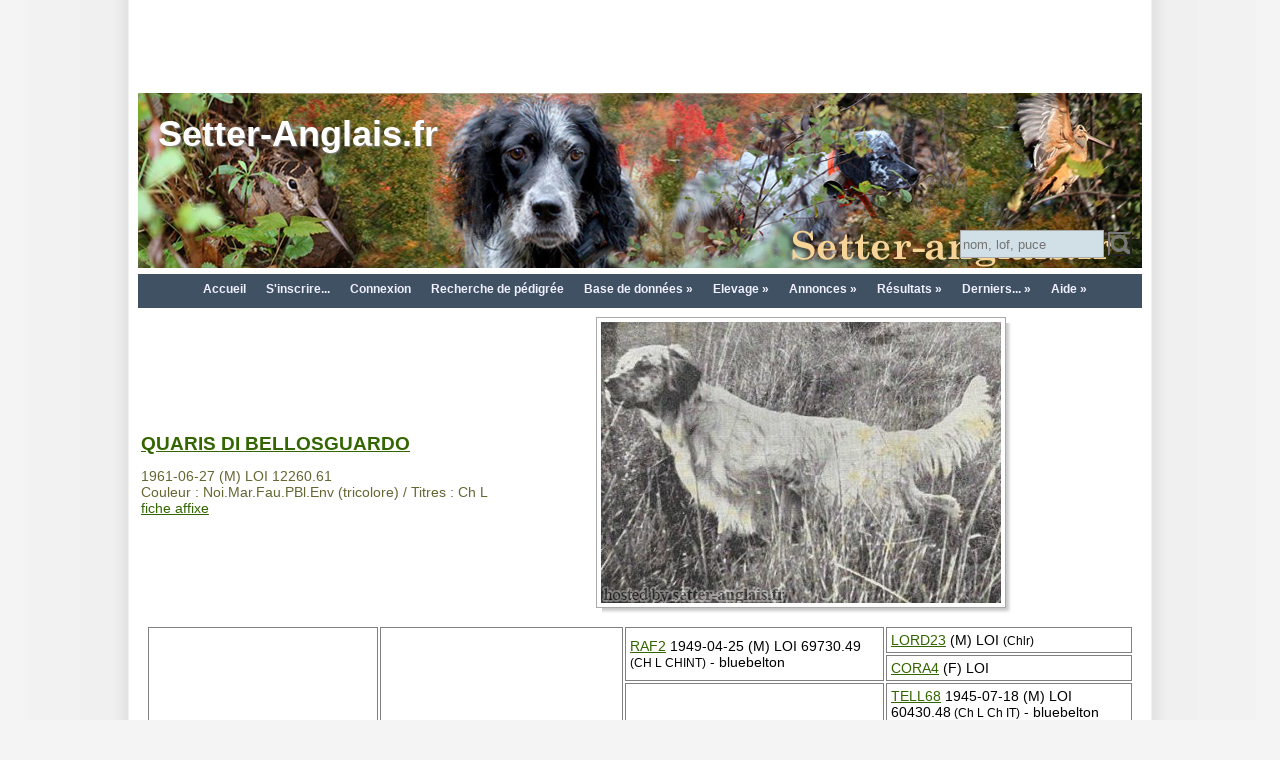

--- FILE ---
content_type: text/html; charset=UTF-8
request_url: https://pedigree.setter-anglais.fr/genealogie/arbre.php?id=2426&fn=pedigree&rq=QUARIS+DI+BELLOSGUARDO
body_size: 7271
content:
<!DOCTYPE HTML>
<html xmlns:og="http://ogp.me/ns#">
<head>
<title>Pédigrée Setter Anglais:: Arbre généalogique QUARIS DI BELLOSGUARDO</title>
<meta http-equiv="Content-Type" content="text/html; charset=utf-8">
<link href="css/gene.css" rel="stylesheet" type="text/css" />
<link href="site_sa/gene_sa.css" rel="stylesheet" type="text/css" />
<link rel="search" type="application/opensearchdescription+xml" title="pedigree.setter-anglais.fr" href="http://pedigree.setter-anglais.fr/genealogie/integration/firefox/pedigree-setter-anglais-fr.xml">

<link rel="shortcut icon" href="favicon.ico" />
<meta name="Description" content="Pédigrée, Généalogie, Galerie Photo et Vidéo de QUARIS DI BELLOSGUARDO" />
<meta name="Keywords" content="genealogie,pedigree,lignée,setter,anglais,setters,QUARIS DI BELLOSGUARDO" />
<meta http-equiv="Content-Language" content="fr">
<meta name="Language" Content="fr">
<meta name="robots" content="index,follow" />
<meta property="fb:admins" content="112367455504833,1123765940,100003713138105"/>
<meta property="fb:app_id" content="112367455504833"/>
<meta property="og:image" content="http://pedigree.setter-anglais.fr/genealogie/photo.php?s=an;id=2426" />
<meta property="og:title" content="Setter-Anglais.fr : QUARIS DI BELLOSGUARDO" />
<meta property="og:description" content="QUARIS DI BELLOSGUARDO (M) - 1961-06-27 - Ch L" />
<meta property="og:url" content="https://pedigree.setter-anglais.fr/genealogie/arbre.php?id=2426&fn=pedigree&rq=QUARIS+DI+BELLOSGUARDO" />
<meta property="og:type" content="website" />
<meta property="og:locale" content="fr_FR" />
<meta property="og:site_name" content="pedigree.setter-anglais.fr" />


<script src="//code.jquery.com/jquery-1.12.4.js"></script>
<script src="//code.jquery.com/ui/1.11.4/jquery-ui.js"></script>
<script src="js/gene.js"></script>


<link rel="stylesheet" href="css/lightbox.css" type="text/css" media="screen" />
<!-- A mettre en fin de fichier ! <script type="text/javascript" src="js/lightbox.js"></script> -->

<script language="javascript">
function ChangeProprio()
{
	var ret = confirm("Je confirme l'envoi de la demande pour mettre la fiche à mon nom.");
	if (ret == true) {
		document.location.href = "envoi_code.php?CMD=PROPRIO&FROM=" + document.location.href;
	} else {
	}
}

function copyToClip(str) {
	function listener(e) {
		e.clipboardData.setData("text/html", str);
		e.clipboardData.setData("text/plain", str);
		e.preventDefault();
	}
	document.addEventListener("copy", listener);
	document.execCommand("copy");
	document.removeEventListener("copy", listener);
}

function copyToClipHomologation(str) {
	function listenerHomologation(e) {
		for (var i=0; i < 14; i++) str = str.replace("#", "\t");
		e.clipboardData.setData("text/plain", str);
		e.preventDefault();
	}
	document.addEventListener("copy", listenerHomologation);
	document.execCommand("copy");
	document.removeEventListener("copy", listenerHomologation);
}

	$(function() {
		$('a[data-lightbox]').each(function(index, value) {
		});
	});
</script>
<script>
  (function(i,s,o,g,r,a,m){i['GoogleAnalyticsObject']=r;i[r]=i[r]||function(){
  (i[r].q=i[r].q||[]).push(arguments)},i[r].l=1*new Date();a=s.createElement(o),
  m=s.getElementsByTagName(o)[0];a.async=1;a.src=g;m.parentNode.insertBefore(a,m)
  })(window,document,'script','//www.google-analytics.com/analytics.js','ga');

  ga('create', 'UA-37483791-1', 'auto');
  ga('send', 'pageview');

</script><!-- Google tag (gtag.js) -->
<script async src="https://www.googletagmanager.com/gtag/js?id=G-1Y4R0MCCBD"></script>
<script>
  window.dataLayer = window.dataLayer || [];
  function gtag(){dataLayer.push(arguments);}
  gtag('js', new Date());

  gtag('config', 'G-1Y4R0MCCBD');
</script>
</head>

<body>
		<div id="fb-root"></div>
<script>(function(d, s, id) {
  var js, fjs = d.getElementsByTagName(s)[0];
  if (d.getElementById(id)) return;
  js = d.createElement(s); js.id = id;
  js.src = "//connect.facebook.net/fr_FR/all.js#xfbml=1&appId=112367455504833";
  fjs.parentNode.insertBefore(js, fjs);
}(document, 'script', 'facebook-jssdk'));</script>

<div class="page">

<div class="Pub" style="text-align:center; width:100%;">
<script async src="https://pagead2.googlesyndication.com/pagead/js/adsbygoogle.js"></script>
<ins class="adsbygoogle"
     style="display:inline-block;width:970px;height:90px"
     data-ad-client="ca-pub-5417412407732151"
     data-ad-slot="0490022282"></ins>
<script>
     (adsbygoogle = window.adsbygoogle || []).push({});
</script>
</div>


<style>
#myGallery{
  position:relative;
  width:1004px;
  height:175px;
  top: 0px;
  left: 0px;
  overflow:hidden;
}
#myGallery img{
  display:none;
  position:absolute;
  top:0;
  left:0;
}
#myGallery img.active{
  display:block;
}
#test {
	background-image:url(site_sa/bandeau_paques2014.jpg);
}
</style>
<div style="width:1004px; height:175px;">
	<div id="myGallery" style="position:relative; top: 0px; left: 0px; padding: 0;">
    	<img id="header0" class="" src="site_sa/bandeau_automne2014.jpg" /><img id="header1" class="active" src="site_sa/bandeau_automne2011.jpg" /><img id="header2" class="" src="site_sa/bandeau_qc_1.jpg" /><img id="header3" class="" src="site_sa/bandeau_automne_a1.jpg" /><img id="header4" class="" src="site_sa/bandeau_automne_a2.jpg" /><img id="header5" class="" src="site_sa/bandeau_automne_a3.jpg" />
    </div>
	<div class="Titre" style="position:relative; top: -175px; left: 0px; padding: 0;">
		<a href="index.php">Setter-Anglais.fr</a>
	</div>
    <div style="position:relative; top: -100px; left: 822px; padding: 0; width: 175px;">
<form action="recherche_a.php" method="get" >
<input name="NOM" id="NOM_RR" type="text" style="width:138px; height:24px; background-color: #d1e0e7; border-color: #aaa; border-style:solid; border-width:1px;" value="" placeholder="nom, lof, puce">
<input name="OK" type="submit" value=" " style="background:url(images/search.png) no-repeat; height:24px; width:24px;" >
<input name="TYPERECHERCHE" type="hidden" value="3" />
</form>
    </div>
</div>

<script>
function swapImages(){
  var $active = $('#myGallery .active');
  var $next = ($('#myGallery .active').next().length > 0) ? $('#myGallery .active').next() : $('#myGallery img:first');
  $active.fadeOut(function(){
    $active.removeClass('active');
    $next.fadeIn().addClass('active');
  });
}

var iImg = 1;
var nbImg = 0;

function swapImages2() {
	var iImgNext = (iImg + 1) % nbImg;
	swapImageX(iImg, iImgNext);
	iImg = iImgNext;
}

function swapImageX(iOld, iNew) {
	var src = $('#header'+iNew).attr('src');
	$('#myGallery').css('background-image', 'url('+src+')' );
	$('#header'+iOld).fadeOut(1200, function(){
	    $('#header'+iOld).removeClass('active');
		$('#header'+iNew).addClass('active');
		$('#header'+iNew).css('display', 'block');
		createCookie('header', iNew, null);
	});
}

function selectFondHeader(i) {
	var src = $('#header'+i).attr('src');
	$('#myGallery').css('background-image', 'url('+src+')' );
}

function initImageHeader(i) {
	iImg = i;
	selectFondHeader(i);
}

$(document).ready(function(){
		nbImg = $('#myGallery img').length;
		//var i = readCookie('header');
		//if (i == null) {
		//	i = Math.floor(Math.random() * Math.floor(nbImg));
		//}
		//initImageHeader(i);
		setInterval('swapImages2()', 5*1000);
	}
);

function createCookie(name,value,days) {
	if (days) {
		var date = new Date();
		date.setTime(date.getTime()+(days*24*60*60*1000));
		var expires = "; expires="+date.toGMTString();
	}
	else var expires = "";
	//document.cookie = name+"="+value+expires+"; path=/";
	document.cookie = name+"="+value+expires+"; SameSite=Lax; path=/";
}

function readCookie(name) {
	var nameEQ = name + "=";
	var ca = document.cookie.split(';');
	for(var i=0;i < ca.length;i++) {
		var c = ca[i];
		while (c.charAt(0)==' ') c = c.substring(1,c.length);
		if (c.indexOf(nameEQ) == 0) return c.substring(nameEQ.length,c.length);
	}
	return null;
}

function eraseCookie(name) {
	createCookie(name,"",-1);
}
</script> 


<nav class="menu-main rgba cssgradients borderradius boxshadow" id="menu-main">
	<ul class="active">
		<li ><a href="index.php" >Accueil</a></li>
		<li ><a href="inscription.php" >S'inscrire...</a></li>
		<li ><a href="login.php?ACTION=&URL=/genealogie/arbre.php?id=2426&fn=pedigree&rq=QUARIS+DI+BELLOSGUARDO">Connexion</a></li>
		
		<li ><a href="recherche.php" title="Rechercher un chien dans la base de données.">Recherche de pédigrée</a></li>
		<li ><a ><span>Base de données »</span></a>
			<ul>
				<li ><a href="recherche.php" title="Rechercher un chien dans la base de données.">Recherche de pédigrée</a></li>
				<li ><a href="rechercheaffixe.php" title="Recherche d'affixe et de coordonnées des élevages.">Recherche d'affixe</a></li>
				<li ><a href="recherche.php?o=500" title="Outils de recherche avancée.">Outils</a></li>
		        
				
				
			</ul>
		</li>		

		<li ><a ><span>Elevage »</span></a>
			<ul>
        		<li ><a href="portee_virtuelle.php" title="Visualisation de l'arbre généalogique d'une portée à venir.">Simulation de portée</a></li>
				<li ><a href="calportee.php" title="A faire de la saillie » la naissance...">Agenda de la gestation</a></li>
				<li ><a href="calportee.php?TYPE=chiot" title="A faire de la naissance au départ...">Agenda des chiots</a></li>
				<li ><a href="rechercheaffixe.php" title="Recherche d'affixe et de coordonnées des élevages.">Recherche d'affixe</a></li>
				<li ><a href="carte_elevage.php" title="Affichage des élevages sur la carte.">Carte des élevages</a></li>
				
				<li ><a href="recherche_a_nom.php?LETTRE=A&TRI=N" title="2025 année des A...">2025 année des A...</a></li>
				
				<li ><a href="liste_sel.php" title="Sélection de géniteurs">Sélection de géniteurs</a></li>
				<li ><a href="liste_portee.php" title="Saillies et portées - Club du Setter Anglais">Saillies et portées</a></li>
			</ul>
		</li>		
		
		<li ><a ><span>Annonces »</span></a>
			<ul>
				<li ><a href="pa_liste.php" title="Annonces de chiens, chiots et portées">Annonces de chiens, chiots et portées</a></li>
        		<li ><a href="evt_liste.php" title="Annonces de concours amateurs et de TAN">Annonces d'événements</a></li>
			</ul>
		</li>
		
		
		<li ><a ><span>Résultats »</span></a>
			<ul>
				<li ><a href="res_tables_clochette_v2016.php?t=1&a=2025&c=A" >Circuit Clochette sur Bécasse</a></li>
        		<li ><a href="res_tables.php" >Tableaux des résultats de concours</a></li>
        		<li ><a href="res_tables.php?out=expo" title="Tableaux des résultats d'expo">Tableaux des résultats d'expo</a></li>
				
				
				
				
				<li ><a href="liste_tan.php" title="Liste des TAN">Liste des TAN</a></li>
			</ul>
		</li>
		

	    <li ><a ><span>Derniers... »</span></a>	<ul><li class="menu-main"><a href="arbre.php?id=2426" >QUARIS</a></li>	</ul></li>

		<li ><a ><span>Aide »</span></a>
			<ul>
				<li ><a href="aide.php" title="Questions et réponses pour une prise en main rapide...">Aide</a></li>
				<li ><a href="jeu_memoire.php" >Jeu de mémoire...</a></li>
				<li ><a href="jeu_taquin.php" >Jeu du taquin...</a></li>
			
			</ul>
		</li>
    </ul>
	<a class="toggle-nav" href="#">&#9776; Menu</a>
</nav>


<table class="HautGene">
 <tr>
  <td class="HautGene">
<h1><a href="arbre.php?id=2426">QUARIS DI BELLOSGUARDO</a></h1>1961-06-27 (M) LOI 12260.61<br>Couleur : Noi.Mar.Fau.PBl.Env (tricolore) / Titres : Ch L<br><a href="affixe.php?id=398&URL=/genealogie/arbre.php?id=2426&fn=pedigree&rq=QUARIS+DI+BELLOSGUARDO">fiche affixe</a> </td>
  <td><div class="ImageArbre"><span class="XImageArbre"><img class="ImgImageArbre" src="photo.php?s=an&id=2426&mt=1467665440&P=QUARIS DI BELLOSGUARDO" alt="Setter Anglais QUARIS DI BELLOSGUARDO" title="Setter Anglais QUARIS DI BELLOSGUARDO" ></span></div>
  </td>
 </tr>
</table>

<table class="TabGene">
<tr><td class="TabGene" rowspan="8">Père<br><a href="arbre.php?id=562&fn=pedigree&rq=VAVA+DEL+TIDONE">VAVA DEL TIDONE</a> 1959-07-02 (M) LOI ST8123<font class="ArbreTitre"> (Ch L Ch Int)</font> - bluebelton<br><img src="photo.php?s=av&id=562&P=VAVA DEL TIDONE" alt="Setter Anglais VAVA DEL TIDONE" title="Setter Anglais VAVA DEL TIDONE"   ></td><td class="TabGene" rowspan="4"><a href="arbre.php?id=3364&fn=pedigree&rq=BRICK+DEL+ROVERE">BRICK DEL ROVERE</a> 1956-10-16 (M) LOI 3898.56<font class="ArbreTitre"> (CH L CHINT)</font> - bluebelton<br><img src="photo.php?s=av&id=3364&P=BRICK DEL ROVERE" alt="Setter Anglais BRICK DEL ROVERE" title="Setter Anglais BRICK DEL ROVERE"   ></td><td class="TabGene" rowspan="2"><a href="arbre.php?id=3366&fn=pedigree&rq=RAF2">RAF2</a> 1949-04-25 (M) LOI 69730.49<font class="ArbreTitre"> (CH L CHINT)</font> - bluebelton</td><td class="TabGene"><a href="arbre.php?id=3368&fn=pedigree&rq=LORD23">LORD23</a>  (M) LOI <font class="ArbreTitre"> (Chlr)</font></td></tr>
<tr><td class="TabGene"><a href="arbre.php?id=3369&fn=pedigree&rq=CORA4">CORA4</a>  (F) LOI </td></tr>
<tr><td class="TabGene" rowspan="2"><a href="arbre.php?id=3367&fn=pedigree&rq=SONIA+DEL+ROVERE">SONIA DEL ROVERE</a> 1951-08-15 (F) LOI 89082.51<font class="ArbreTitre"> (CH L CHINT)</font> - liver<br><img src="photo.php?s=av&id=3367&P=SONIA DEL ROVERE" alt="Setter Anglais SONIA DEL ROVERE" title="Setter Anglais SONIA DEL ROVERE"   ></td><td class="TabGene"><a href="arbre.php?id=2895&fn=pedigree&rq=TELL68">TELL68</a> 1945-07-18 (M) LOI 60430.48<font class="ArbreTitre"> (Ch L Ch IT)</font> - bluebelton<br><img src="photo.php?s=av&id=2895&P=TELL68" alt="Setter Anglais TELL68" title="Setter Anglais TELL68"   ></td></tr>
<tr><td class="TabGene"><a href="arbre.php?id=3370&fn=pedigree&rq=QUERCIA+DELLE+MORENE">QUERCIA DELLE MORENE</a> 1947-09-07 (F) LOI 56609.47<font class="ArbreTitre"> (Ch L)</font> - bluebelton<br><img src="photo.php?s=av&id=3370&P=QUERCIA DELLE MORENE" alt="Setter Anglais QUERCIA DELLE MORENE" title="Setter Anglais QUERCIA DELLE MORENE"   ></td></tr>
<tr><td class="TabGene" rowspan="4"><a href="arbre.php?id=566&fn=pedigree&rq=GLEE+DEL+TIDONE">GLEE DEL TIDONE</a> 1954-02-27 (F) LOI 2197.55<font class="ArbreTitre"> (recommandée)</font> - bluebelton</td><td class="TabGene" rowspan="2"><a href="arbre.php?id=614&fn=pedigree&rq=TICINENSIS+HAPPY">TICINENSIS HAPPY</a> 1948 (M) LOI 62527.48<font class="ArbreTitre"> (Ch L Ch Int  - Recommandé)</font><br><img src="photo.php?s=av&id=614&P=TICINENSIS HAPPY" alt="Setter Anglais TICINENSIS HAPPY" title="Setter Anglais TICINENSIS HAPPY"   ></td><td class="TabGene"><a href="arbre.php?id=616&fn=pedigree&rq=TICINENSIS+MIRO">TICINENSIS MIRO</a>  (M) LOI 38702<font class="ArbreTitre"> (Ch)</font></td></tr>
<tr><td class="TabGene"><a href="arbre.php?id=156006&fn=pedigree&rq=ALFA+25">ALFA 25</a>  (F) LOI </td></tr>
<tr><td class="TabGene" rowspan="2"><a href="arbre.php?id=615&fn=pedigree&rq=DIVA+DEL+TIDONE">DIVA DEL TIDONE</a> 1947-06-05 (F) LOI 60165.47<font class="ArbreTitre"> (Ch L - Recommandé)</font> - bluebelton<br><img src="photo.php?s=av&id=615&P=DIVA DEL TIDONE" alt="Setter Anglais DIVA DEL TIDONE" title="Setter Anglais DIVA DEL TIDONE"   ></td><td class="TabGene"><a href="arbre.php?id=3541&fn=pedigree&rq=FRAM29">FRAM29</a>  (M) LOI 58968.48<font class="ArbreTitre"> (CH L CHINT)</font></td></tr>
<tr><td class="TabGene"><a href="arbre.php?id=3542&fn=pedigree&rq=GEA+4">GEA 4</a> 1941-05-20 (F) LOI 33548.41 - bluebelton<br><img src="photo.php?s=av&id=3542&P=GEA 4" alt="Setter Anglais GEA 4" title="Setter Anglais GEA 4"   ></td></tr>
<tr><td class="TabGene" rowspan="8">Mère<br><a href="arbre.php?id=2429&fn=pedigree&rq=CRISMANI+CORA">CRISMANI CORA</a> 1957-10-20 (F) LOI 6828.59<font class="ArbreTitre"> (CHL)</font> - tricolore<br><img src="photo.php?s=av&id=2429&P=CRISMANI CORA" alt="Setter Anglais CRISMANI CORA" title="Setter Anglais CRISMANI CORA"   ></td><td class="TabGene" rowspan="4"><a href="arbre.php?id=1277&fn=pedigree&rq=CRISMANI+BLACK">CRISMANI BLACK</a> 1954-06-28 (M) LOI 1683.54<font class="ArbreTitre"> (CH L CHINT)</font><br><img src="photo.php?s=av&id=1277&P=CRISMANI BLACK" alt="Setter Anglais CRISMANI BLACK" title="Setter Anglais CRISMANI BLACK"   ></td><td class="TabGene" rowspan="2"><a href="arbre.php?id=2895&fn=pedigree&rq=TELL68">TELL68</a> 1945-07-18 (M) LOI 60430.48<font class="ArbreTitre"> (Ch L Ch IT)</font> - bluebelton<br><img src="photo.php?s=av&id=2895&P=TELL68" alt="Setter Anglais TELL68" title="Setter Anglais TELL68"   ></td><td class="TabGene"><a href="arbre.php?id=4396&fn=pedigree&rq=DERO+14">DERO 14</a> 1941 (M) LOI 29536.41</td></tr>
<tr><td class="TabGene"><a href="arbre.php?id=4397&fn=pedigree&rq=DEA+35">DEA 35</a> 1940 (F) LOI 28574.40</td></tr>
<tr><td class="TabGene" rowspan="2"><a href="arbre.php?id=2966&fn=pedigree&rq=QUES+DELLE+MORENE">QUES DELLE MORENE</a> 1947-09-07 (F) LOI <br><img src="photo.php?s=av&id=2966&P=QUES DELLE MORENE" alt="Setter Anglais QUES DELLE MORENE" title="Setter Anglais QUES DELLE MORENE"   ></td><td class="TabGene"><a href="arbre.php?id=1697&fn=pedigree&rq=LEO+DELLA+ZARA">LEO DELLA ZARA</a> 1940-11-15 (M) LOI 29564.41 - lemon</td></tr>
<tr><td class="TabGene"><a href="arbre.php?id=1698&fn=pedigree&rq=ALA+28%C2%B0">ALA 28°</a>  (F) LOI </td></tr>
<tr><td class="TabGene" rowspan="4"><a href="arbre.php?id=6130&fn=pedigree&rq=ASTRA+5">ASTRA 5</a> 1953-03-23 (F) LOI ST219</td><td class="TabGene" rowspan="2"><a href="arbre.php?id=4405&fn=pedigree&rq=LAMON+TILL">LAMON TILL</a>  (M) LOI </td><td class="TabGene"><a href="arbre.php?id=4406&fn=pedigree&rq=LAMON+DERO">LAMON DERO</a>  (M) LOI </td></tr>
<tr><td class="TabGene"><a href="arbre.php?id=4407&fn=pedigree&rq=LAMON+SILVIA">LAMON SILVIA</a>  (F) LOI </td></tr>
<tr><td class="TabGene" rowspan="2"><a href="arbre.php?id=2966&fn=pedigree&rq=QUES+DELLE+MORENE">QUES DELLE MORENE</a> 1947-09-07 (F) LOI <br><img src="photo.php?s=av&id=2966&P=QUES DELLE MORENE" alt="Setter Anglais QUES DELLE MORENE" title="Setter Anglais QUES DELLE MORENE"   ></td><td class="TabGene"><a href="arbre.php?id=1697&fn=pedigree&rq=LEO+DELLA+ZARA">LEO DELLA ZARA</a> 1940-11-15 (M) LOI 29564.41 - lemon</td></tr>
<tr><td class="TabGene"><a href="arbre.php?id=1698&fn=pedigree&rq=ALA+28%C2%B0">ALA 28°</a>  (F) LOI </td></tr>
</table>

<div class="InfoExtra">
Estimation des points au pédigrée : 50
</div>
<div class="Descendance">
<h3>Enfants (Champions) </h3><a href="arbre.php?id=625&fn=pedigree&rq=TRUEBA+DELLA+FAGIANA">TRUEBA DELLA FAGIANA</a> 1964-05-04 (M) LOI 22261.64<font class="ArbreTitre"> (Ch L - Recommandé)</font> - lemon<br><h3>Autres enfants </h3><a href="arbre.php?id=6470&fn=pedigree&rq=ALEX+DEL+DIANELLA">ALEX DEL DIANELLA</a>  (M) LOI ST31514<br><a href="arbre.php?id=6979&fn=pedigree&rq=AMBA+DI+BELLOSGUARDO">AMBA DI BELLOSGUARDO</a>  (F) LOI ST30329<br><a href="arbre.php?id=6595&fn=pedigree&rq=AMBRA+DI+BELLOSGUARDO">AMBRA DI BELLOSGUARDO</a>  (F) LOI ST6630<br><a href="arbre.php?id=26711&fn=pedigree&rq=ANDA+DI+BELLOSGUARDO">ANDA DI BELLOSGUARDO</a> 1968-04-07 (F) LOI ST011438<br><a href="arbre.php?id=157259&fn=pedigree&rq=ARGO+DI+BELLOSGUARDO">ARGO DI BELLOSGUARDO</a>  (M) LOI ST30324<br><a href="arbre.php?id=12533&fn=pedigree&rq=ARNO+DI+BELLOSGUARDO">ARNO DI BELLOSGUARDO</a>  (M) LOI ST30323<br><a href="arbre.php?id=65676&fn=pedigree&rq=ASSO+DI+BELLOSGUARDO">ASSO DI BELLOSGUARDO</a>  (M) LOI ST30322<br><a href="arbre.php?id=100005&fn=pedigree&rq=ASSO+27">ASSO 27</a>  (M) LOI ST25362<br><a href="arbre.php?id=11116&fn=pedigree&rq=BALILLA+DI+BELLOSGUARDO">BALILLA DI BELLOSGUARDO</a>  (M) LOI ST30332<br>...<br><a href="arbre_rev.php?id=2426">Descendance complète...</a><br>
<br><a class="LienArbreAutour" href="arbre_autour.php?id=2426">Parents, frères/soeurs, descendants...</a>
</div>
<div class="Consang">
<h3>Taux de consanguinité (estimation) : 5.7 %</h3>
<div style="margin-left:2em;"><a href="arbre.php?id=2895&fn=pedigree&rq=TELL68">TELL68</a> (4 X 3) : 0.019531<br/><a href="arbre.php?id=1697&fn=pedigree&rq=LEO+DELLA+ZARA">LEO DELLA ZARA</a> (5 X 4,4) : 0.008789<br/><a href="arbre.php?id=1698&fn=pedigree&rq=ALA+28%C2%B0">ALA 28°</a> (5 X 4,4) : 0.008301<br/><a href="arbre.php?id=5084&fn=pedigree&rq=STYLISH+TURVY">STYLISH TURVY</a> (7,7,7,7,7,7,8,8 X 6,6,7,7,7,7,8,8) : 0.004639<br/><a href="arbre.php?id=4403&fn=pedigree&rq=PAN+2">PAN 2</a> (5,6 X 5,5) : 0.003906<br/><a href="arbre.php?id=4385&fn=pedigree&rq=VANE+DI+SAN+PATRICK">VANE DI SAN PATRICK</a> (6,6,6,7,8 X 6,6,7,7) : 0.003906<br/><a href="arbre.php?id=4401&fn=pedigree&rq=FELIX+DEL+ROVERE">FELIX DEL ROVERE</a> (6,6 X 5,5) : 0.001953<br/><a href="arbre.php?id=5081&fn=pedigree&rq=LAMON+LADY">LAMON LADY</a> (6,7,7,8,8 X 7,7,7,7) : 0.001465<br/><a href="arbre.php?id=10872&fn=pedigree&rq=SATIS">SATIS</a> (7,7,8,8,8,8 X 6,7,7,8) : 0.001007<br/><a href="arbre.php?id=5096&fn=pedigree&rq=ARTEMIS">ARTEMIS</a> (6,6,7 X 6,6) : 0.000977<br/><a href="arbre.php?id=10438&fn=pedigree&rq=BRICK+DI+SAN+PATRICK">BRICK DI SAN PATRICK</a> (7,8,8,8 X 7,7,8,8) : 0.000549<br/><a href="arbre.php?id=10871&fn=pedigree&rq=WRENN">WRENN</a> (7,7,8,8 X 6,7) : 0.000549<br/><a href="arbre.php?id=7795&fn=pedigree&rq=FULL+2">FULL 2</a> (7,7,8,8 X 7,7,7,7) : 0.000488<br/><a href="arbre.php?id=26543&fn=pedigree&rq=SPORT+BLUE+LITT">SPORT BLUE LITT</a> (7,8,8,8 X 7,8) : 0.000275<br/><a href="arbre.php?id=5085&fn=pedigree&rq=NICE+STYLE+STAAR">NICE STYLE STAAR</a> (7,7,8 X 6,6,7,7) : 0.000244<br/><a href="arbre.php?id=5082&fn=pedigree&rq=LAMON+TORERO">LAMON TORERO</a> (7,8,8,8 X 8,8,8,8) : 0.000122<br/><a href="arbre.php?id=39910&fn=pedigree&rq=DREAM+XELLA">DREAM XELLA</a> (7,8 X 7) : 0.000122<br/><a href="arbre.php?id=36991&fn=pedigree&rq=NICE+STYLE+GIULIO">NICE STYLE GIULIO</a> (8,8 X 7) : 0.000061<br/><a href="arbre.php?id=26550&fn=pedigree&rq=VENN+OF+BOBBING">VENN OF BOBBING</a> (8 X 8) : 0.000031<br/></div><br>
</div>
<div style="clear:both; width:100%;" ></div>


<div class="Diaporama2"><ul class="Diaporama2"><li><div class="DiaporamaCase2"><a href="photo.php?s=gp&id=26080&ext=f.jpg" data-title="&lt;span class='TB_date'&gt;F Pericoli&lt;/span&gt; - Altro Pezzo Importante della Storia del Setter il Campione Quaris di Bellosguardo Anno di nascita 1961 figlio dei Trialler VavÃ  del Tidone x Crismani Cora. Quaris Allevatore e Proprietario Giuseppe Ammannati nel 1964 venne accoppiato con Frine Allevata da Enzo Geminiani PapÃ  di Ivo Geminiani Frine era figlia del Trialler Gonzaghensis Mur x Diana della Villa Capostipite dei Setter del Sole da questo Accoppiamento nacque il Trialler Trueba della Fagiana altro Pezzo Importante questa Ã¨ Storia Ã¨ la Storia non si Discute!! Adesso pensavo ma quel Poveraccio che mi ha dato del Ruffiano in questo Caso di chi sono il Ruffiano visco che ad eccezione del Bravo Ivo gli Altri sono tutti Defunti attendo Risposta" data-lightbox="galerie" ><img src="photo.php?s=gv&id=26080&ext=f.jpg" class="Diaporama2" ><div class="DiaporamaLegende2 DiaporamaLegendeInfo2"> F Pericoli</div></a></div></li> </ul></div>
<div style="margin-top:8px; ">Note : les données ne sont pas garanties. Elles ont été entrées par les membres sans garantie d'exactitude.

</div>


<div id="DivPdf" style="padding:10px 0 10px 0; text-align:center; display:block;">
<div style="">
<a id="idUrlPdf" href="arbre_pdf.php?id=2426" style="font-size:80%;">
<img src="images/bouton-pdf.png" border="0"><br>
Pdf / version imprimable...
</a>
</div>
</div>

<br>
<div class="fb-like" data-href="https://pedigree.setter-anglais.fr/genealogie/arbre.php?id=2426" data-send="true" data-width="450" data-show-faces="true"></div>
 <br>
<div class="fb-comments" data-href="https://pedigree.setter-anglais.fr/genealogie/arbre.php?id=2426" data-width="470" data-num-posts="2"></div>



<div class="Pub" style="text-align:center; width:100%;">
<script async src="https://pagead2.googlesyndication.com/pagead/js/adsbygoogle.js"></script>
<ins class="adsbygoogle"
     style="display:inline-block;width:970px;height:90px"
     data-ad-client="ca-pub-5417412407732151"
     data-ad-slot="0490022282"></ins>
<script>
     (adsbygoogle = window.adsbygoogle || []).push({});
</script>
</div>

<div id="dialog-confirm" title="Effacer..."></div>
</div>
<script type="text/javascript" src="js/lightbox.js"></script>
</body>
</html>


--- FILE ---
content_type: text/html; charset=utf-8
request_url: https://www.google.com/recaptcha/api2/aframe
body_size: 266
content:
<!DOCTYPE HTML><html><head><meta http-equiv="content-type" content="text/html; charset=UTF-8"></head><body><script nonce="h-EoGTf1xhg0pRnQTCyQdA">/** Anti-fraud and anti-abuse applications only. See google.com/recaptcha */ try{var clients={'sodar':'https://pagead2.googlesyndication.com/pagead/sodar?'};window.addEventListener("message",function(a){try{if(a.source===window.parent){var b=JSON.parse(a.data);var c=clients[b['id']];if(c){var d=document.createElement('img');d.src=c+b['params']+'&rc='+(localStorage.getItem("rc::a")?sessionStorage.getItem("rc::b"):"");window.document.body.appendChild(d);sessionStorage.setItem("rc::e",parseInt(sessionStorage.getItem("rc::e")||0)+1);localStorage.setItem("rc::h",'1768921453898');}}}catch(b){}});window.parent.postMessage("_grecaptcha_ready", "*");}catch(b){}</script></body></html>